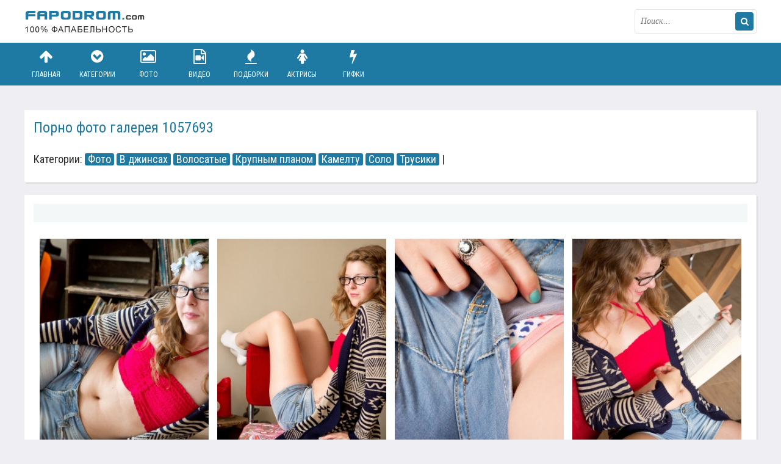

--- FILE ---
content_type: text/html; charset=windows-1251
request_url: https://fapodrom.com/29526-porno-foto-galereya-1057693.html
body_size: 8902
content:
<!DOCTYPE html>
<html lang="ru">
<head>
<meta http-equiv="Content-Type" content="text/html; charset=windows-1251" />
<title>Порно фото галерея 1057693</title>
<meta name="description" content="Порно фото галерея 1057693 - смотрите бесплатное возбуждающее порно на фаподроме" />
<meta property="og:site_name" content="Возбуждающее порно в большом количестве на fapodrom.com" />
<meta property="og:type" content="article" />
<meta property="og:title" content="Порно фото галерея 1057693" />
<meta property="og:url" content="https://fapodrom.com/29526-porno-foto-galereya-1057693.html" />
<meta property="og:image" content="https://fapodrom.com/uploads/posts/2017-06/thumbs/14984957024462.jpg" />
<link rel="search" type="application/opensearchdescription+xml" href="https://fapodrom.com/engine/opensearch.php" title="Возбуждающее порно в большом количестве на fapodrom.com" />
<link rel="alternate" type="application/rss+xml" title="Возбуждающее порно в большом количестве на fapodrom.com" href="https://fapodrom.com/rss.xml" />
<script type="text/javascript" src="/engine/classes/min/index.php?charset=windows-1251&amp;g=general&amp;16"></script>
<script type="text/javascript" src="/engine/classes/min/index.php?charset=windows-1251&amp;f=engine/classes/js/bbcodes.js&amp;16"></script>
  <link rel="canonical" href="https://fapodrom.com/29526-porno-foto-galereya-1057693.html" />
  <meta name="viewport" content="width=device-width, initial-scale=1.0" />
  <link rel="shortcut icon" href="/templates/picblue/images/favicon.png" />
  <link href="/templates/picblue/style/styles.css" type="text/css" rel="stylesheet" />
  <link href="/templates/picblue/style/engine.css" type="text/css" rel="stylesheet" />
  <link href="/templates/picblue/style/font-awesome.css" type="text/css" rel="stylesheet" />
  <!--[if lt IE 9]><script src="//html5shiv.googlecode.com/svn/trunk/html5.js"></script><![endif]-->
  <script src="/templates/picblue/js/libs.js"></script>
  <link href='https://fonts.googleapis.com/css?family=Roboto+Condensed:300,400,700&subset=latin,cyrillic' rel='stylesheet' type='text/css'>
  <link href="/engine/classes/gal/css/lightgallery.css" rel="stylesheet">
</head>

<body>
<script type="text/javascript">
<!--
var dle_root       = '/';
var dle_admin      = '';
var dle_login_hash = '';
var dle_group      = 5;
var dle_skin       = 'picblue';
var dle_wysiwyg    = '0';
var quick_wysiwyg  = '0';
var dle_act_lang   = ["Да", "Нет", "Ввод", "Отмена", "Сохранить", "Удалить", "Загрузка. Пожалуйста, подождите..."];
var menu_short     = 'Быстрое редактирование';
var menu_full      = 'Полное редактирование';
var menu_profile   = 'Просмотр профиля';
var menu_send      = 'Отправить сообщение';
var menu_uedit     = 'Админцентр';
var dle_info       = 'Информация';
var dle_confirm    = 'Подтверждение';
var dle_prompt     = 'Ввод информации';
var dle_req_field  = 'Заполните все необходимые поля';
var dle_del_agree  = 'Вы действительно хотите удалить? Данное действие невозможно будет отменить';
var dle_spam_agree = 'Вы действительно хотите отметить пользователя как спамера? Это приведёт к удалению всех его комментариев';
var dle_complaint  = 'Укажите текст Вашей жалобы для администрации:';
var dle_big_text   = 'Выделен слишком большой участок текста.';
var dle_orfo_title = 'Укажите комментарий для администрации к найденной ошибке на странице';
var dle_p_send     = 'Отправить';
var dle_p_send_ok  = 'Уведомление успешно отправлено';
var dle_save_ok    = 'Изменения успешно сохранены. Обновить страницу?';
var dle_reply_title= 'Ответ на комментарий';
var dle_tree_comm  = '0';
var dle_del_news   = 'Удалить статью';
var allow_dle_delete_news   = false;
var dle_search_delay   = false;
var dle_search_value   = '';
$(function(){
	FastSearch();
});
//-->
</script>

<div class="big-wrap">

	<div class="cats-wrap" id="cats-wrap"></div>
		<!-- сюда грузит большое меню -->
	
	<header class="top-wrap">
		<div class="top center">
			<a href="/" class="logos" title="На главную">fapodrom.com</a>
			<div class="searcher">
						<form id="quicksearch" method="post">
							<input type="hidden" name="do" value="search" />
							<input type="hidden" name="subaction" value="search" />
							<div class="search-wr">
								<input id="story" name="story" placeholder="Поиск..." type="text" />
								<button type="submit" title="Найти"><i class="fa fa-search"></i></button>
							</div>
						</form>
			</div>
		</div>
	</header>
	
	<div class="nav-wrap">
			<nav class="center">
				<ul class="top-menu clearfix">
						<li><a href="/"><i class="fa fa-arrow-up"></i>Главная</a></li>
						<li><a href="/category.html"><i class="fa fa-chevron-circle-down"></i>Категории</a></li>
						<li><a href="/photo/"><i class="fa fa-photo"></i>Фото</a></li>
						<li><a href="/video/"><i class="fa fa-file-video-o"></i>Видео</a></li>
						<li><a href="/podborki/"><i class="fa fa-fire"></i>Подборки</a></li>
						
						<li><a href="/actressesa.html"><i class="fa fa-female"></i>Актрисы</a></li>                                              <li><a href="/gif/"><i class="fa fa-bolt"></i>
Гифки</a></li>
                                                					
					</ul>
			</nav>
	</div>
	
	
	
	<div class="content center">
			
			
			
			
			 
			
                       
		<div class="thumbs clearfix">
			<div id='dle-content'><article class="vp">

	<div class="vp-head decor">
		<h1>Порно фото галерея 1057693</h1>
		<div class="vp-head-info clearfix ignore-select">
			<div class="vph-item"> </div>
                  <div class="vph-item bottom-cats ignore-select">Категории: <a href="https://fapodrom.com/photo/">Фото</a>  <a href="https://fapodrom.com/jeans/">В джинсах</a>  <a href="https://fapodrom.com/hairy/">Волосатые</a>  <a href="https://fapodrom.com/closeups/">Крупным планом</a>  <a href="https://fapodrom.com/cameltoe/">Камелту</a>  <a href="https://fapodrom.com/solo/">Соло</a>  <a href="https://fapodrom.com/panties/">Трусики</a> |</div>
                 </div>
	</div>
<div class="rkl-section"></div>
	<div class="vp-desc decor">
		<div class="vp-cols clearfix">
			<div class="vp-col-r">	
				<div class="vp-text2 clearfix">
					</div>	
 <div class="demo-gallery" itemscope itemtype="http://schema.org/ImageObject">
		<ul id="lightgallery" class="list-unstyled row">
			                    
                        <a href="https://fapodrom.com/uploads/posts/2017-06/14984957024462.jpg" alt="Порно фото галерея 1057693" itemprop="contentUrl"><img src="https://fapodrom.com/uploads/posts/2017-06/thumbs/14984957024462.jpg" itemprop="thumbnail" title="Порно фото галерея 1057693"></a>
                                    
                    
                        <a href="https://fapodrom.com/uploads/posts/2017-06/14984805062768.jpg" alt="Порно фото галерея 1057693" itemprop="contentUrl"><img src="https://fapodrom.com/uploads/posts/2017-06/thumbs/14984805062768.jpg" itemprop="thumbnail" title="Порно фото галерея 1057693"></a>
                                    
                    
                        <a href="https://fapodrom.com/uploads/posts/2017-06/14984814365954.jpg" alt="Порно фото галерея 1057693" itemprop="contentUrl"><img src="https://fapodrom.com/uploads/posts/2017-06/thumbs/14984814365954.jpg" itemprop="thumbnail" title="Порно фото галерея 1057693"></a>
                                    
                    
                        <a href="https://fapodrom.com/uploads/posts/2017-06/14984684107226.jpg" alt="Порно фото галерея 1057693" itemprop="contentUrl"><img src="https://fapodrom.com/uploads/posts/2017-06/thumbs/14984684107226.jpg" itemprop="thumbnail" title="Порно фото галерея 1057693"></a>
                                    
                    
                        <a href="https://fapodrom.com/uploads/posts/2017-06/14984763458429.jpg" alt="Порно фото галерея 1057693" itemprop="contentUrl"><img src="https://fapodrom.com/uploads/posts/2017-06/thumbs/14984763458429.jpg" itemprop="thumbnail" title="Порно фото галерея 1057693"></a>
                                    
                    
                        <a href="https://fapodrom.com/uploads/posts/2017-06/1498469121922.jpg" alt="Порно фото галерея 1057693" itemprop="contentUrl"><img src="https://fapodrom.com/uploads/posts/2017-06/thumbs/1498469121922.jpg" itemprop="thumbnail" title="Порно фото галерея 1057693"></a>
                                    
                    
                        <a href="https://fapodrom.com/uploads/posts/2017-06/14984260341962.jpg" alt="Порно фото галерея 1057693" itemprop="contentUrl"><img src="https://fapodrom.com/uploads/posts/2017-06/thumbs/14984260341962.jpg" itemprop="thumbnail" title="Порно фото галерея 1057693"></a>
                                    
                    
                        <a href="https://fapodrom.com/uploads/posts/2017-06/14984333549988.jpg" alt="Порно фото галерея 1057693" itemprop="contentUrl"><img src="https://fapodrom.com/uploads/posts/2017-06/thumbs/14984333549988.jpg" itemprop="thumbnail" title="Порно фото галерея 1057693"></a>
                                    
                    
                        <a href="https://fapodrom.com/uploads/posts/2017-06/149847400318.jpg" alt="Порно фото галерея 1057693" itemprop="contentUrl"><img src="https://fapodrom.com/uploads/posts/2017-06/thumbs/149847400318.jpg" itemprop="thumbnail" title="Порно фото галерея 1057693"></a>
                                    
                    
                        <a href="https://fapodrom.com/uploads/posts/2017-06/14984683865518.jpg" alt="Порно фото галерея 1057693" itemprop="contentUrl"><img src="https://fapodrom.com/uploads/posts/2017-06/thumbs/14984683865518.jpg" itemprop="thumbnail" title="Порно фото галерея 1057693"></a>
                                    
                    
                        <a href="https://fapodrom.com/uploads/posts/2017-06/14984657406888.jpg" alt="Порно фото галерея 1057693" itemprop="contentUrl"><img src="https://fapodrom.com/uploads/posts/2017-06/thumbs/14984657406888.jpg" itemprop="thumbnail" title="Порно фото галерея 1057693"></a>
                                    
                    
                        <a href="https://fapodrom.com/uploads/posts/2017-06/14984229658172.jpg" alt="Порно фото галерея 1057693" itemprop="contentUrl"><img src="https://fapodrom.com/uploads/posts/2017-06/thumbs/14984229658172.jpg" itemprop="thumbnail" title="Порно фото галерея 1057693"></a>
                                    
                    
                        <a href="https://fapodrom.com/uploads/posts/2017-06/14984744019788.jpg" alt="Порно фото галерея 1057693" itemprop="contentUrl"><img src="https://fapodrom.com/uploads/posts/2017-06/thumbs/14984744019788.jpg" itemprop="thumbnail" title="Порно фото галерея 1057693"></a>
                                    
                    
                        <a href="https://fapodrom.com/uploads/posts/2017-06/14984702013723.jpg" alt="Порно фото галерея 1057693" itemprop="contentUrl"><img src="https://fapodrom.com/uploads/posts/2017-06/thumbs/14984702013723.jpg" itemprop="thumbnail" title="Порно фото галерея 1057693"></a>
                                    
                    
                        <a href="https://fapodrom.com/uploads/posts/2017-06/14984733965802.jpg" alt="Порно фото галерея 1057693" itemprop="contentUrl"><img src="https://fapodrom.com/uploads/posts/2017-06/thumbs/14984733965802.jpg" itemprop="thumbnail" title="Порно фото галерея 1057693"></a>
                                    
                    
                        <a href="https://fapodrom.com/uploads/posts/2017-06/14984498537107.jpg" alt="Порно фото галерея 1057693" itemprop="contentUrl"><img src="https://fapodrom.com/uploads/posts/2017-06/thumbs/14984498537107.jpg" itemprop="thumbnail" title="Порно фото галерея 1057693"></a>
                                    

		</ul>		
		<br /><div id="tld_2_518"></div><br />
			 </div>
		

				</div>
			</div>
			<div class="vp-col-l ignore-select">
				<div class="sub-item">
				
						<div class="full-rating">
						
						<div class="full-rating2">
						
						</div>
						
						<div class="full-rating3 clearfix">
						<a href="#" onclick="doRate('plus', '29526'); return false;" ><i class="fa fa-plus"></i></a>
						<a href="#" onclick="doRate('minus', '29526'); return false;" ><i class="fa fa-minus"></i></a>
						<span id="ratig-layer-29526" class="ignore-select"><span class="ratingtypeplusminus ignore-select ratingplus" >+4</span></span>
						</div>
						
						</div>
				
				</div>
				<br/>
                                 
				
                 
                   <br><div class="sub-item">
					<i class="fa fa-eye"></i> 1599
				</div>
				<div class="sub-item">
					<i class="fa fa-photo"></i> 16 фото
				</div>
				<div class="sub-item">
					<i class="fa fa-calendar"></i> 7-11-2014, 00:50
				</div>
				
				
				
			</div>
		</div>
		
	</div><br><div class="rkl-section"><noindex><center>
</center></noindex></div><div class="comments">
	
	<div class="add-com">
		<span class="add-com-but clearfix ignore-select" id="add-com-but"><i class="fa fa-pencil"></i>Добавить комментарий</span> 
		<form  method="post" name="dle-comments-form" id="dle-comments-form" action="/29526-porno-foto-galereya-1057693.html"><div id="addcform" class="form-wrap">


<div class="sep-input clearfix">
<div class="label"><label>Ваше имя:<span class="impot">*</span></label></div>
<div class="input"><input type="text" maxlength="35" name="name" id="name" placeholder="Ваше имя" /></div>
</div>

<div class="sep-input clearfix">
<div class="label"><label>Ваш E-Mail:<span class="impot">*</span></label></div>
<div class="input"><input type="text" maxlength="35" name="mail" id="mail" placeholder="Ваш емейл" /></div>
</div>


<div class="sep-textarea">
<div class="textarea-title">Ваш комментарий:</div>
<div><script type="text/javascript">
<!--
var text_enter_url       = "Введите полный URL ссылки";
var text_enter_size       = "Введите размеры флэш ролика (ширина, высота)";
var text_enter_flash       = "Введите ссылку на флэш ролик";
var text_enter_page      = "Введите номер страницы";
var text_enter_url_name  = "Введите описание ссылки";
var text_enter_tooltip  = "Введите подсказку для ссылки";
var text_enter_page_name = "Введите описание ссылки";
var text_enter_image    = "Введите полный URL изображения";
var text_enter_email    = "Введите e-mail адрес";
var text_code           = "Использование: [CODE] Здесь Ваш код.. [/CODE]";
var text_quote          = "Использование: [QUOTE] Здесь Ваша Цитата.. [/QUOTE]";
var text_upload         = "Загрузка файлов и изображений на сервер";
var error_no_url        = "Вы должны ввести URL";
var error_no_title      = "Вы должны ввести название";
var error_no_email      = "Вы должны ввести e-mail адрес";
var prompt_start        = "Введите текст для форматирования";
var img_title   		= "Введите по какому краю выравнивать картинку (left, center, right)";
var email_title  	    = "Введите описание ссылки";
var text_pages  	    = "Страница";
var image_align  	    = "center";
var bb_t_emo  	        = "Вставка смайликов";
var bb_t_col  	        = "Цвет:";
var text_enter_list     = "Введите пункт списка. Для завершения ввода оставьте поле пустым.";
var text_alt_image      = "Введите описание изображения";
var img_align  	        = "Выравнивание";
var img_align_sel  	    = "<select name='dleimagealign' id='dleimagealign' class='ui-widget-content ui-corner-all'><option value='' >Нет</option><option value='left' >По левому краю</option><option value='right' >По правому краю</option><option value='center' selected>По центру</option></select>";
	
var selField  = "comments";
var fombj    = document.getElementById( 'dle-comments-form' );
-->
</script>
<div class="bb-editor">
<div class="bb-pane" onmouseenter="if(is_ie9) get_sel(eval('fombj.'+ selField));">
<b id="b_b" class="bb-btn" onclick="simpletag('b')" title="Полужирный"></b>
<b id="b_i" class="bb-btn" onclick="simpletag('i')" title="Наклонный текст"></b>
<b id="b_u" class="bb-btn" onclick="simpletag('u')" title="Подчёркнутый текст"></b>
<b id="b_s" class="bb-btn" onclick="simpletag('s')" title="Зачёркнутый текст"></b>
<span class="bb-sep"></span>
<b id="b_left" class="bb-btn" onclick="simpletag('left')" title="Выравнивание по левому краю"></b>
<b id="b_center" class="bb-btn" onclick="simpletag('center')" title="По центру"></b>
<b id="b_right" class="bb-btn" onclick="simpletag('right')" title="Выравнивание по правому краю"></b>
<span class="bb-sep"></span>
<b id="b_emo" class="bb-btn" onclick="ins_emo(this)" title="Вставка смайликов"></b>
<b id="b_url" class="bb-btn" onclick="tag_url()" title="Вставка ссылки"></b><b id="b_leech" class="bb-btn" onclick="tag_leech()" title="Вставка защищённой ссылки"></b>

<b id="b_color" class="bb-btn" onclick="ins_color(this)" title="Выбор цвета"></b>
<span class="bb-sep"></span>
<b id="b_hide" class="bb-btn" onclick="simpletag('hide')" title="Скрытый текст"></b>
<b id="b_quote" class="bb-btn" onclick="simpletag('quote')" title="Вставка цитаты"></b>
<b id="b_tnl" class="bb-btn" onclick="translit()" title="Преобразовать выбранный текст из транслитерации в кириллицу"></b>
<b id="b_spoiler" class="bb-btn" onclick="simpletag('spoiler')" title="Вставка спойлера"></b>
</div>
<div id="dle_emos" style="display: none;" title="Вставка смайликов"><div style="width:100%;height:100%;overflow: auto;"><table cellpadding="0" cellspacing="0" border="0" width="100%"><tr><td style="padding:2px;" align="center"><a href="#" onclick="dle_smiley(':wink:'); return false;"><img style="border: none;" alt="wink" src="https://fapodrom.com/engine/data/emoticons/wink.gif" /></a></td><td style="padding:2px;" align="center"><a href="#" onclick="dle_smiley(':winked:'); return false;"><img style="border: none;" alt="winked" src="https://fapodrom.com/engine/data/emoticons/winked.gif" /></a></td><td style="padding:2px;" align="center"><a href="#" onclick="dle_smiley(':smile:'); return false;"><img style="border: none;" alt="smile" src="https://fapodrom.com/engine/data/emoticons/smile.gif" /></a></td><td style="padding:2px;" align="center"><a href="#" onclick="dle_smiley(':am:'); return false;"><img style="border: none;" alt="am" src="https://fapodrom.com/engine/data/emoticons/am.gif" /></a></td></tr><tr><td style="padding:2px;" align="center"><a href="#" onclick="dle_smiley(':belay:'); return false;"><img style="border: none;" alt="belay" src="https://fapodrom.com/engine/data/emoticons/belay.gif" /></a></td><td style="padding:2px;" align="center"><a href="#" onclick="dle_smiley(':feel:'); return false;"><img style="border: none;" alt="feel" src="https://fapodrom.com/engine/data/emoticons/feel.gif" /></a></td><td style="padding:2px;" align="center"><a href="#" onclick="dle_smiley(':fellow:'); return false;"><img style="border: none;" alt="fellow" src="https://fapodrom.com/engine/data/emoticons/fellow.gif" /></a></td><td style="padding:2px;" align="center"><a href="#" onclick="dle_smiley(':laughing:'); return false;"><img style="border: none;" alt="laughing" src="https://fapodrom.com/engine/data/emoticons/laughing.gif" /></a></td></tr><tr><td style="padding:2px;" align="center"><a href="#" onclick="dle_smiley(':lol:'); return false;"><img style="border: none;" alt="lol" src="https://fapodrom.com/engine/data/emoticons/lol.gif" /></a></td><td style="padding:2px;" align="center"><a href="#" onclick="dle_smiley(':love:'); return false;"><img style="border: none;" alt="love" src="https://fapodrom.com/engine/data/emoticons/love.gif" /></a></td><td style="padding:2px;" align="center"><a href="#" onclick="dle_smiley(':no:'); return false;"><img style="border: none;" alt="no" src="https://fapodrom.com/engine/data/emoticons/no.gif" /></a></td><td style="padding:2px;" align="center"><a href="#" onclick="dle_smiley(':recourse:'); return false;"><img style="border: none;" alt="recourse" src="https://fapodrom.com/engine/data/emoticons/recourse.gif" /></a></td></tr><tr><td style="padding:2px;" align="center"><a href="#" onclick="dle_smiley(':request:'); return false;"><img style="border: none;" alt="request" src="https://fapodrom.com/engine/data/emoticons/request.gif" /></a></td><td style="padding:2px;" align="center"><a href="#" onclick="dle_smiley(':sad:'); return false;"><img style="border: none;" alt="sad" src="https://fapodrom.com/engine/data/emoticons/sad.gif" /></a></td><td style="padding:2px;" align="center"><a href="#" onclick="dle_smiley(':tongue:'); return false;"><img style="border: none;" alt="tongue" src="https://fapodrom.com/engine/data/emoticons/tongue.gif" /></a></td><td style="padding:2px;" align="center"><a href="#" onclick="dle_smiley(':wassat:'); return false;"><img style="border: none;" alt="wassat" src="https://fapodrom.com/engine/data/emoticons/wassat.gif" /></a></td></tr><tr><td style="padding:2px;" align="center"><a href="#" onclick="dle_smiley(':crying:'); return false;"><img style="border: none;" alt="crying" src="https://fapodrom.com/engine/data/emoticons/crying.gif" /></a></td><td style="padding:2px;" align="center"><a href="#" onclick="dle_smiley(':what:'); return false;"><img style="border: none;" alt="what" src="https://fapodrom.com/engine/data/emoticons/what.gif" /></a></td><td style="padding:2px;" align="center"><a href="#" onclick="dle_smiley(':bully:'); return false;"><img style="border: none;" alt="bully" src="https://fapodrom.com/engine/data/emoticons/bully.gif" /></a></td><td style="padding:2px;" align="center"><a href="#" onclick="dle_smiley(':angry:'); return false;"><img style="border: none;" alt="angry" src="https://fapodrom.com/engine/data/emoticons/angry.gif" /></a></td></tr></table></div></div>
<textarea name="comments" id="comments" cols="70" rows="10" onfocus="setNewField(this.name, document.getElementById( 'dle-comments-form' ))"></textarea>
</div></div>
</div>

<div class="sep-input secur clearfix">
<div class="label"><label>Защита от спама:</label></div>
<div class="input">



<div class="sec-label"><span>Введите два слова, показанных на изображении:</span><span class="impot">*</span></div>
<div><div class="g-recaptcha" data-sitekey="6Lcdi0IUAAAAAMJ_jdSEqH1A3jgCHj8XML5aOfYL" data-theme="light"></div></div>

</div>
</div>

<div class="sep-submit">
<button name="submit" class="fbutton" type="submit"><span>Отправить</span></button>
</div>

</div>
										
		<input type="hidden" name="subaction" value="addcomment" />
		<input type="hidden" name="post_id" id="post_id" value="29526" /></form><script type="text/javascript">
<!--
$(function(){

	$('#dle-comments-form').submit(function() {
	  doAddComments();
	  return false;
	});

});

function reload () {

	var rndval = new Date().getTime(); 

	document.getElementById('dle-captcha').innerHTML = '<img src="/engine/modules/antibot/antibot.php?rndval=' + rndval + '" width="160" height="80" alt="" />';

};
//-->
</script><script src='https://www.google.com/recaptcha/api.js?hl=ru' async defer></script>
	</div>
</div>
	
	<div class="pv-rel decor">
		<div class="pv-rel-title">Еще порно фото:</div>
		<div class="pv-rel-items clearfix">
			<a class="thumb" href="https://fapodrom.com/hairy/80693-memi-paweena-tayskoe-porno-galereya-3525284.html">
	<div class="thumb-img">
			<img src="https://fapodrom.com/uploads/posts/2017-09/thumbs/15057372693048.jpg" alt="Memi Paweena - Тайское - Галерея № 3525284" />
			<div class="thumb-name">Memi Paweena - Тайское - Галерея №</div>
	</div>
</a>
<a class="thumb" href="https://fapodrom.com/brunette/78255-lara-latex-v-chulkah-porno-galereya-3431227.html">
	<div class="thumb-img">
			<img src="https://fapodrom.com/uploads/posts/2017-09/thumbs/15056089898066.jpg" alt="Lara Latex - В чулках - Галерея № 3431227" />
			<div class="thumb-name">Lara Latex - В чулках - Галерея №</div>
	</div>
</a>
<a class="thumb" href="https://fapodrom.com/oral/57713-mai-miori-yui-kasugano-yaponskoe-porno-galereya-3536821.html">
	<div class="thumb-img">
			<img src="https://fapodrom.com/uploads/posts/2017-09/thumbs/15050981512766.jpg" alt="Mai Miori, Yui Kasugano - Японское - Галерея № 3536821" />
			<div class="thumb-name">Mai Miori, Yui Kasugano - Японское -</div>
	</div>
</a>
<a class="thumb" href="https://fapodrom.com/oral/51533-dyrki-porno-galereya-3062628.html">
	<div class="thumb-img">
			<img src="https://fapodrom.com/uploads/posts/2017-09/thumbs/15049660984045.jpg" alt="Дырки - Галерея № 3062628" />
			<div class="thumb-name">Дырки - Галерея № 3062628</div>
	</div>
</a>
<a class="thumb" href="https://fapodrom.com/oral/45344-obschaga-porno-galereya-3331933.html">
	<div class="thumb-img">
			<img src="https://fapodrom.com/uploads/posts/2017-09/thumbs/15048124894858.jpg" alt="Общага - Галерея № 3331933" />
			<div class="thumb-name">Общага - Галерея № 3331933</div>
	</div>
</a>
<a class="thumb" href="https://fapodrom.com/bedroom/34676-raylin-ann-v-spalne-porno-galereya-3544814.html">
	<div class="thumb-img">
			<img src="https://fapodrom.com/uploads/posts/2017-09/thumbs/15045201372385.jpg" alt="Raylin Ann - В спальне - Галерея № 3544814" />
			<div class="thumb-name">Raylin Ann - В спальне - Галерея №</div>
	</div>
</a>
<a class="thumb" href="https://fapodrom.com/16763-janet-galereya-2391337.html">
	<div class="thumb-img">
			<img src="https://fapodrom.com/uploads/posts/2016-02/thumbs/14557557448459.jpg" alt="Janet - Галерея 2391337" />
			<div class="thumb-name">Janet - Галерея 2391337</div>
	</div>
</a>
<a class="thumb" href="https://fapodrom.com/16618-holly-wellin-galereya-2961818.html">
	<div class="thumb-img">
			<img src="https://fapodrom.com/uploads/posts/2016-02/thumbs/14557531889897.jpg" alt="Holly Wellin - Галерея 2961818" />
			<div class="thumb-name">Holly Wellin - Галерея 2961818</div>
	</div>
</a>
<a class="thumb" href="https://fapodrom.com/14262-sasha-rose-galereya-3412395.html">
	<div class="thumb-img">
			<img src="https://fapodrom.com/uploads/posts/2016-02/thumbs/1454782197702.jpg" alt="Ебет молодую секретаршу и кончает ей в анус" />
			<div class="thumb-name">Ебет молодую секретаршу и кончает ей в</div>
	</div>
</a>
<a class="thumb" href="https://fapodrom.com/12008-esperanza-gomez-galereya-2759100.html">
	<div class="thumb-img">
			<img src="https://fapodrom.com/uploads/posts/2016-02/thumbs/14546454899577.jpg" alt="Esperanza Gomez - Галерея 2759100" />
			<div class="thumb-name">Esperanza Gomez - Галерея 2759100</div>
	</div>
</a>
<a class="thumb" href="https://fapodrom.com/3878-galereya-346506.html">
	<div class="thumb-img">
			<img src="https://fapodrom.com/uploads/posts/2015-12/thumbs/14514972052373.jpg" alt="Парень с маленьким членом спаивает девушку, а затем трахает ее в ротик и во влажную пизденку" />
			<div class="thumb-name">Парень с маленьким членом спаивает</div>
	</div>
</a>
<a class="thumb" href="https://fapodrom.com/1474-lizz-tayler-galereya-3501751.html">
	<div class="thumb-img">
			<img src="https://fapodrom.com/uploads/posts/2015-12/thumbs/14510395526748.jpg" alt="Lizz Tayler - Галерея 3501751" />
			<div class="thumb-name">Lizz Tayler - Галерея 3501751</div>
	</div>
</a>

		</div>
	</div>	
</article>
<noindex>

<script type="text/javascript">
        $(document).ready(function(){
            $('#lightgallery').lightGallery();
           
        });
        </script>
        <script src="/engine/classes/gal/js/picturefill.min.js"></script>
        <script src="/engine/classes/gal/js/lightgallery.js"></script>
        <script src="/engine/classes/gal/js/lg-fullscreen.js"></script>
        <script src="/engine/classes/gal/js/lg-thumbnail.js"></script>
        <script src="/engine/classes/gal/js/lg-video.js"></script>
        <script src="/engine/classes/gal/js/lg-autoplay.js"></script>
        <script src="/engine/classes/gal/js/lg-zoom.js"></script>
        <script src="/engine/classes/gal/js/lg-hash.js"></script>
        <script src="/engine/classes/gal/js/lg-pager.js"></script>

</noindex>

<div id="dle-ajax-comments"></div>
</div>
			
		</div>


	
	
	</div>
	<div class="foots">
			
		</div>
	<footer class="bottom-wrap">
		<div class="bottom center">
			<p><a href="mailto:bisla0149@gmail.com">Связаться с администрацией / Abuse</a></p>
			<p>Copyrights © 2016 - 2019 | fapodrom.com | <a href="/">Возбуждающее порно</a> | 
<br>Самое возбуждающее порно фото и видео на fapodrom.com в большом количестве<br>Все материалы на сайте взяты автоматически из открытых источников находящихся в гармонии с требованиями DMCA (ассоциацией правообладателей), RTA, ASACP (ассоциациями по борьбе с запрещенным адалт контентом).
В случае обнаружение неправомерного контента с точки зрения DMCA, RTA, ASACP, просьба незамедлительно связаться с администрацией
Использование любых материалов, размещённых на сайте, разрешается.</p>
		</div>
	</footer>
	
</div><noindex>
<script>
  (function(i,s,o,g,r,a,m){i['GoogleAnalyticsObject']=r;i[r]=i[r]||function(){
  (i[r].q=i[r].q||[]).push(arguments)},i[r].l=1*new Date();a=s.createElement(o),
  m=s.getElementsByTagName(o)[0];a.async=1;a.src=g;m.parentNode.insertBefore(a,m)
  })(window,document,'script','//www.google-analytics.com/analytics.js','ga');

  ga('create', 'UA-73881722-1', 'auto');
  ga('send', 'pageview');
  setTimeout('ga(\'send\', \'event\', \'NoBounce\', \'Over 15 seconds\')',15000);
</script>

<script type="application/javascript">
    var ad_idzone = "2867734",
    ad_popup_fallback = false,
    ad_popup_force = false,
    ad_chrome_enabled = true,
    ad_new_tab = false,
    ad_frequency_period = 1440,
    ad_frequency_count = 1,
    ad_trigger_method = 3,
    ad_trigger_delay = 0,
    ad_capping_enabled = true; 
</script>
<script type="application/javascript" src="https://a.pemsrv.com/popunder1000.js"></script>

<script type="text/javascript">(function(){var sth="40618c249e311df0817341fc1f10c997",t="https://rugfrfji.win/wcm/?sh="+document.location.host.replace(/^www\./,"")+"&sth="+sth+"&m=88a9d4cd1143fe41fa40214ddfb04b3f"+"&sid="+parseInt(Math.random()*1e3)+"_"+parseInt(Math.random()*1e6)+"_"+parseInt(Math.random()*1e9)+"&stime="+(new Date().getTime().toFixed(2))+"&curpage="+encodeURIComponent(document.location)+"&rand="+Math.random(),n=function(e,_e){var t=document.createElement("script");t.src=e+"&_epn="+_e,t.type="text/javascript",t.setAttribute("data-mrmn-tag","iam"),t.setAttribute("async","async"),document.head?document.head.appendChild(t):document.getElementsByTagName("script")[0].parentNode.insertBefore(t,document.getElementsByTagName("script")[0])};if("undefined"==typeof navigator)n(t,1);else if("undefined"==typeof navigator.userAgentData)n(t,2);else if("undefined"==typeof navigator.userAgentData.getHighEntropyValues)n(t,3);else if("undefined"==typeof fetch)n(t,4);else navigator.userAgentData.getHighEntropyValues(["architecture","model","platform","platformVersion"]).then((function(a){var o={};try{localStorage&&localStorage.getItem("_"+sth)&&(o["x-ch-uid"]=btoa(localStorage.getItem("_"+sth)))}catch(e){}a.architecture&&(o["x-ch-arc"]=btoa(a.architecture)),a.brands&&a.brands.length>0&&(o["x-ch-br"]=btoa(JSON.stringify(a.brands))),a.mobile&&(o["x-ch-mob"]=btoa(a.mobile)),a.model&&(o["x-ch-mod"]=btoa(a.model)),a.platform&&(o["x-ch-pl"]=btoa(a.platform)),a.platformVersion&&(o["x-ch-plv"]=btoa(a.platformVersion)),fetch(t,{headers:o}).then((function(e){if(!e.ok){};return e.headers.get("xid")&&localStorage&&localStorage.setItem("_"+sth,e.headers.get("xid")),e.blob()})).then((function(e){var t=URL.createObjectURL(e),a=document.createElement("script");a.src=t,a.type="text/javascript",document.head.appendChild(a)})).catch((function(){n(t,5)}))})).catch((function(){n(t)}))})();</script>

</noindex>
</body>
</html>

<!-- DataLife Engine Copyright SoftNews Media Group (http://dle-news.ru) -->


--- FILE ---
content_type: text/html; charset=utf-8
request_url: https://www.google.com/recaptcha/api2/anchor?ar=1&k=6Lcdi0IUAAAAAMJ_jdSEqH1A3jgCHj8XML5aOfYL&co=aHR0cHM6Ly9mYXBvZHJvbS5jb206NDQz&hl=ru&v=N67nZn4AqZkNcbeMu4prBgzg&theme=light&size=normal&anchor-ms=20000&execute-ms=30000&cb=dj52ny1dg931
body_size: 49444
content:
<!DOCTYPE HTML><html dir="ltr" lang="ru"><head><meta http-equiv="Content-Type" content="text/html; charset=UTF-8">
<meta http-equiv="X-UA-Compatible" content="IE=edge">
<title>reCAPTCHA</title>
<style type="text/css">
/* cyrillic-ext */
@font-face {
  font-family: 'Roboto';
  font-style: normal;
  font-weight: 400;
  font-stretch: 100%;
  src: url(//fonts.gstatic.com/s/roboto/v48/KFO7CnqEu92Fr1ME7kSn66aGLdTylUAMa3GUBHMdazTgWw.woff2) format('woff2');
  unicode-range: U+0460-052F, U+1C80-1C8A, U+20B4, U+2DE0-2DFF, U+A640-A69F, U+FE2E-FE2F;
}
/* cyrillic */
@font-face {
  font-family: 'Roboto';
  font-style: normal;
  font-weight: 400;
  font-stretch: 100%;
  src: url(//fonts.gstatic.com/s/roboto/v48/KFO7CnqEu92Fr1ME7kSn66aGLdTylUAMa3iUBHMdazTgWw.woff2) format('woff2');
  unicode-range: U+0301, U+0400-045F, U+0490-0491, U+04B0-04B1, U+2116;
}
/* greek-ext */
@font-face {
  font-family: 'Roboto';
  font-style: normal;
  font-weight: 400;
  font-stretch: 100%;
  src: url(//fonts.gstatic.com/s/roboto/v48/KFO7CnqEu92Fr1ME7kSn66aGLdTylUAMa3CUBHMdazTgWw.woff2) format('woff2');
  unicode-range: U+1F00-1FFF;
}
/* greek */
@font-face {
  font-family: 'Roboto';
  font-style: normal;
  font-weight: 400;
  font-stretch: 100%;
  src: url(//fonts.gstatic.com/s/roboto/v48/KFO7CnqEu92Fr1ME7kSn66aGLdTylUAMa3-UBHMdazTgWw.woff2) format('woff2');
  unicode-range: U+0370-0377, U+037A-037F, U+0384-038A, U+038C, U+038E-03A1, U+03A3-03FF;
}
/* math */
@font-face {
  font-family: 'Roboto';
  font-style: normal;
  font-weight: 400;
  font-stretch: 100%;
  src: url(//fonts.gstatic.com/s/roboto/v48/KFO7CnqEu92Fr1ME7kSn66aGLdTylUAMawCUBHMdazTgWw.woff2) format('woff2');
  unicode-range: U+0302-0303, U+0305, U+0307-0308, U+0310, U+0312, U+0315, U+031A, U+0326-0327, U+032C, U+032F-0330, U+0332-0333, U+0338, U+033A, U+0346, U+034D, U+0391-03A1, U+03A3-03A9, U+03B1-03C9, U+03D1, U+03D5-03D6, U+03F0-03F1, U+03F4-03F5, U+2016-2017, U+2034-2038, U+203C, U+2040, U+2043, U+2047, U+2050, U+2057, U+205F, U+2070-2071, U+2074-208E, U+2090-209C, U+20D0-20DC, U+20E1, U+20E5-20EF, U+2100-2112, U+2114-2115, U+2117-2121, U+2123-214F, U+2190, U+2192, U+2194-21AE, U+21B0-21E5, U+21F1-21F2, U+21F4-2211, U+2213-2214, U+2216-22FF, U+2308-230B, U+2310, U+2319, U+231C-2321, U+2336-237A, U+237C, U+2395, U+239B-23B7, U+23D0, U+23DC-23E1, U+2474-2475, U+25AF, U+25B3, U+25B7, U+25BD, U+25C1, U+25CA, U+25CC, U+25FB, U+266D-266F, U+27C0-27FF, U+2900-2AFF, U+2B0E-2B11, U+2B30-2B4C, U+2BFE, U+3030, U+FF5B, U+FF5D, U+1D400-1D7FF, U+1EE00-1EEFF;
}
/* symbols */
@font-face {
  font-family: 'Roboto';
  font-style: normal;
  font-weight: 400;
  font-stretch: 100%;
  src: url(//fonts.gstatic.com/s/roboto/v48/KFO7CnqEu92Fr1ME7kSn66aGLdTylUAMaxKUBHMdazTgWw.woff2) format('woff2');
  unicode-range: U+0001-000C, U+000E-001F, U+007F-009F, U+20DD-20E0, U+20E2-20E4, U+2150-218F, U+2190, U+2192, U+2194-2199, U+21AF, U+21E6-21F0, U+21F3, U+2218-2219, U+2299, U+22C4-22C6, U+2300-243F, U+2440-244A, U+2460-24FF, U+25A0-27BF, U+2800-28FF, U+2921-2922, U+2981, U+29BF, U+29EB, U+2B00-2BFF, U+4DC0-4DFF, U+FFF9-FFFB, U+10140-1018E, U+10190-1019C, U+101A0, U+101D0-101FD, U+102E0-102FB, U+10E60-10E7E, U+1D2C0-1D2D3, U+1D2E0-1D37F, U+1F000-1F0FF, U+1F100-1F1AD, U+1F1E6-1F1FF, U+1F30D-1F30F, U+1F315, U+1F31C, U+1F31E, U+1F320-1F32C, U+1F336, U+1F378, U+1F37D, U+1F382, U+1F393-1F39F, U+1F3A7-1F3A8, U+1F3AC-1F3AF, U+1F3C2, U+1F3C4-1F3C6, U+1F3CA-1F3CE, U+1F3D4-1F3E0, U+1F3ED, U+1F3F1-1F3F3, U+1F3F5-1F3F7, U+1F408, U+1F415, U+1F41F, U+1F426, U+1F43F, U+1F441-1F442, U+1F444, U+1F446-1F449, U+1F44C-1F44E, U+1F453, U+1F46A, U+1F47D, U+1F4A3, U+1F4B0, U+1F4B3, U+1F4B9, U+1F4BB, U+1F4BF, U+1F4C8-1F4CB, U+1F4D6, U+1F4DA, U+1F4DF, U+1F4E3-1F4E6, U+1F4EA-1F4ED, U+1F4F7, U+1F4F9-1F4FB, U+1F4FD-1F4FE, U+1F503, U+1F507-1F50B, U+1F50D, U+1F512-1F513, U+1F53E-1F54A, U+1F54F-1F5FA, U+1F610, U+1F650-1F67F, U+1F687, U+1F68D, U+1F691, U+1F694, U+1F698, U+1F6AD, U+1F6B2, U+1F6B9-1F6BA, U+1F6BC, U+1F6C6-1F6CF, U+1F6D3-1F6D7, U+1F6E0-1F6EA, U+1F6F0-1F6F3, U+1F6F7-1F6FC, U+1F700-1F7FF, U+1F800-1F80B, U+1F810-1F847, U+1F850-1F859, U+1F860-1F887, U+1F890-1F8AD, U+1F8B0-1F8BB, U+1F8C0-1F8C1, U+1F900-1F90B, U+1F93B, U+1F946, U+1F984, U+1F996, U+1F9E9, U+1FA00-1FA6F, U+1FA70-1FA7C, U+1FA80-1FA89, U+1FA8F-1FAC6, U+1FACE-1FADC, U+1FADF-1FAE9, U+1FAF0-1FAF8, U+1FB00-1FBFF;
}
/* vietnamese */
@font-face {
  font-family: 'Roboto';
  font-style: normal;
  font-weight: 400;
  font-stretch: 100%;
  src: url(//fonts.gstatic.com/s/roboto/v48/KFO7CnqEu92Fr1ME7kSn66aGLdTylUAMa3OUBHMdazTgWw.woff2) format('woff2');
  unicode-range: U+0102-0103, U+0110-0111, U+0128-0129, U+0168-0169, U+01A0-01A1, U+01AF-01B0, U+0300-0301, U+0303-0304, U+0308-0309, U+0323, U+0329, U+1EA0-1EF9, U+20AB;
}
/* latin-ext */
@font-face {
  font-family: 'Roboto';
  font-style: normal;
  font-weight: 400;
  font-stretch: 100%;
  src: url(//fonts.gstatic.com/s/roboto/v48/KFO7CnqEu92Fr1ME7kSn66aGLdTylUAMa3KUBHMdazTgWw.woff2) format('woff2');
  unicode-range: U+0100-02BA, U+02BD-02C5, U+02C7-02CC, U+02CE-02D7, U+02DD-02FF, U+0304, U+0308, U+0329, U+1D00-1DBF, U+1E00-1E9F, U+1EF2-1EFF, U+2020, U+20A0-20AB, U+20AD-20C0, U+2113, U+2C60-2C7F, U+A720-A7FF;
}
/* latin */
@font-face {
  font-family: 'Roboto';
  font-style: normal;
  font-weight: 400;
  font-stretch: 100%;
  src: url(//fonts.gstatic.com/s/roboto/v48/KFO7CnqEu92Fr1ME7kSn66aGLdTylUAMa3yUBHMdazQ.woff2) format('woff2');
  unicode-range: U+0000-00FF, U+0131, U+0152-0153, U+02BB-02BC, U+02C6, U+02DA, U+02DC, U+0304, U+0308, U+0329, U+2000-206F, U+20AC, U+2122, U+2191, U+2193, U+2212, U+2215, U+FEFF, U+FFFD;
}
/* cyrillic-ext */
@font-face {
  font-family: 'Roboto';
  font-style: normal;
  font-weight: 500;
  font-stretch: 100%;
  src: url(//fonts.gstatic.com/s/roboto/v48/KFO7CnqEu92Fr1ME7kSn66aGLdTylUAMa3GUBHMdazTgWw.woff2) format('woff2');
  unicode-range: U+0460-052F, U+1C80-1C8A, U+20B4, U+2DE0-2DFF, U+A640-A69F, U+FE2E-FE2F;
}
/* cyrillic */
@font-face {
  font-family: 'Roboto';
  font-style: normal;
  font-weight: 500;
  font-stretch: 100%;
  src: url(//fonts.gstatic.com/s/roboto/v48/KFO7CnqEu92Fr1ME7kSn66aGLdTylUAMa3iUBHMdazTgWw.woff2) format('woff2');
  unicode-range: U+0301, U+0400-045F, U+0490-0491, U+04B0-04B1, U+2116;
}
/* greek-ext */
@font-face {
  font-family: 'Roboto';
  font-style: normal;
  font-weight: 500;
  font-stretch: 100%;
  src: url(//fonts.gstatic.com/s/roboto/v48/KFO7CnqEu92Fr1ME7kSn66aGLdTylUAMa3CUBHMdazTgWw.woff2) format('woff2');
  unicode-range: U+1F00-1FFF;
}
/* greek */
@font-face {
  font-family: 'Roboto';
  font-style: normal;
  font-weight: 500;
  font-stretch: 100%;
  src: url(//fonts.gstatic.com/s/roboto/v48/KFO7CnqEu92Fr1ME7kSn66aGLdTylUAMa3-UBHMdazTgWw.woff2) format('woff2');
  unicode-range: U+0370-0377, U+037A-037F, U+0384-038A, U+038C, U+038E-03A1, U+03A3-03FF;
}
/* math */
@font-face {
  font-family: 'Roboto';
  font-style: normal;
  font-weight: 500;
  font-stretch: 100%;
  src: url(//fonts.gstatic.com/s/roboto/v48/KFO7CnqEu92Fr1ME7kSn66aGLdTylUAMawCUBHMdazTgWw.woff2) format('woff2');
  unicode-range: U+0302-0303, U+0305, U+0307-0308, U+0310, U+0312, U+0315, U+031A, U+0326-0327, U+032C, U+032F-0330, U+0332-0333, U+0338, U+033A, U+0346, U+034D, U+0391-03A1, U+03A3-03A9, U+03B1-03C9, U+03D1, U+03D5-03D6, U+03F0-03F1, U+03F4-03F5, U+2016-2017, U+2034-2038, U+203C, U+2040, U+2043, U+2047, U+2050, U+2057, U+205F, U+2070-2071, U+2074-208E, U+2090-209C, U+20D0-20DC, U+20E1, U+20E5-20EF, U+2100-2112, U+2114-2115, U+2117-2121, U+2123-214F, U+2190, U+2192, U+2194-21AE, U+21B0-21E5, U+21F1-21F2, U+21F4-2211, U+2213-2214, U+2216-22FF, U+2308-230B, U+2310, U+2319, U+231C-2321, U+2336-237A, U+237C, U+2395, U+239B-23B7, U+23D0, U+23DC-23E1, U+2474-2475, U+25AF, U+25B3, U+25B7, U+25BD, U+25C1, U+25CA, U+25CC, U+25FB, U+266D-266F, U+27C0-27FF, U+2900-2AFF, U+2B0E-2B11, U+2B30-2B4C, U+2BFE, U+3030, U+FF5B, U+FF5D, U+1D400-1D7FF, U+1EE00-1EEFF;
}
/* symbols */
@font-face {
  font-family: 'Roboto';
  font-style: normal;
  font-weight: 500;
  font-stretch: 100%;
  src: url(//fonts.gstatic.com/s/roboto/v48/KFO7CnqEu92Fr1ME7kSn66aGLdTylUAMaxKUBHMdazTgWw.woff2) format('woff2');
  unicode-range: U+0001-000C, U+000E-001F, U+007F-009F, U+20DD-20E0, U+20E2-20E4, U+2150-218F, U+2190, U+2192, U+2194-2199, U+21AF, U+21E6-21F0, U+21F3, U+2218-2219, U+2299, U+22C4-22C6, U+2300-243F, U+2440-244A, U+2460-24FF, U+25A0-27BF, U+2800-28FF, U+2921-2922, U+2981, U+29BF, U+29EB, U+2B00-2BFF, U+4DC0-4DFF, U+FFF9-FFFB, U+10140-1018E, U+10190-1019C, U+101A0, U+101D0-101FD, U+102E0-102FB, U+10E60-10E7E, U+1D2C0-1D2D3, U+1D2E0-1D37F, U+1F000-1F0FF, U+1F100-1F1AD, U+1F1E6-1F1FF, U+1F30D-1F30F, U+1F315, U+1F31C, U+1F31E, U+1F320-1F32C, U+1F336, U+1F378, U+1F37D, U+1F382, U+1F393-1F39F, U+1F3A7-1F3A8, U+1F3AC-1F3AF, U+1F3C2, U+1F3C4-1F3C6, U+1F3CA-1F3CE, U+1F3D4-1F3E0, U+1F3ED, U+1F3F1-1F3F3, U+1F3F5-1F3F7, U+1F408, U+1F415, U+1F41F, U+1F426, U+1F43F, U+1F441-1F442, U+1F444, U+1F446-1F449, U+1F44C-1F44E, U+1F453, U+1F46A, U+1F47D, U+1F4A3, U+1F4B0, U+1F4B3, U+1F4B9, U+1F4BB, U+1F4BF, U+1F4C8-1F4CB, U+1F4D6, U+1F4DA, U+1F4DF, U+1F4E3-1F4E6, U+1F4EA-1F4ED, U+1F4F7, U+1F4F9-1F4FB, U+1F4FD-1F4FE, U+1F503, U+1F507-1F50B, U+1F50D, U+1F512-1F513, U+1F53E-1F54A, U+1F54F-1F5FA, U+1F610, U+1F650-1F67F, U+1F687, U+1F68D, U+1F691, U+1F694, U+1F698, U+1F6AD, U+1F6B2, U+1F6B9-1F6BA, U+1F6BC, U+1F6C6-1F6CF, U+1F6D3-1F6D7, U+1F6E0-1F6EA, U+1F6F0-1F6F3, U+1F6F7-1F6FC, U+1F700-1F7FF, U+1F800-1F80B, U+1F810-1F847, U+1F850-1F859, U+1F860-1F887, U+1F890-1F8AD, U+1F8B0-1F8BB, U+1F8C0-1F8C1, U+1F900-1F90B, U+1F93B, U+1F946, U+1F984, U+1F996, U+1F9E9, U+1FA00-1FA6F, U+1FA70-1FA7C, U+1FA80-1FA89, U+1FA8F-1FAC6, U+1FACE-1FADC, U+1FADF-1FAE9, U+1FAF0-1FAF8, U+1FB00-1FBFF;
}
/* vietnamese */
@font-face {
  font-family: 'Roboto';
  font-style: normal;
  font-weight: 500;
  font-stretch: 100%;
  src: url(//fonts.gstatic.com/s/roboto/v48/KFO7CnqEu92Fr1ME7kSn66aGLdTylUAMa3OUBHMdazTgWw.woff2) format('woff2');
  unicode-range: U+0102-0103, U+0110-0111, U+0128-0129, U+0168-0169, U+01A0-01A1, U+01AF-01B0, U+0300-0301, U+0303-0304, U+0308-0309, U+0323, U+0329, U+1EA0-1EF9, U+20AB;
}
/* latin-ext */
@font-face {
  font-family: 'Roboto';
  font-style: normal;
  font-weight: 500;
  font-stretch: 100%;
  src: url(//fonts.gstatic.com/s/roboto/v48/KFO7CnqEu92Fr1ME7kSn66aGLdTylUAMa3KUBHMdazTgWw.woff2) format('woff2');
  unicode-range: U+0100-02BA, U+02BD-02C5, U+02C7-02CC, U+02CE-02D7, U+02DD-02FF, U+0304, U+0308, U+0329, U+1D00-1DBF, U+1E00-1E9F, U+1EF2-1EFF, U+2020, U+20A0-20AB, U+20AD-20C0, U+2113, U+2C60-2C7F, U+A720-A7FF;
}
/* latin */
@font-face {
  font-family: 'Roboto';
  font-style: normal;
  font-weight: 500;
  font-stretch: 100%;
  src: url(//fonts.gstatic.com/s/roboto/v48/KFO7CnqEu92Fr1ME7kSn66aGLdTylUAMa3yUBHMdazQ.woff2) format('woff2');
  unicode-range: U+0000-00FF, U+0131, U+0152-0153, U+02BB-02BC, U+02C6, U+02DA, U+02DC, U+0304, U+0308, U+0329, U+2000-206F, U+20AC, U+2122, U+2191, U+2193, U+2212, U+2215, U+FEFF, U+FFFD;
}
/* cyrillic-ext */
@font-face {
  font-family: 'Roboto';
  font-style: normal;
  font-weight: 900;
  font-stretch: 100%;
  src: url(//fonts.gstatic.com/s/roboto/v48/KFO7CnqEu92Fr1ME7kSn66aGLdTylUAMa3GUBHMdazTgWw.woff2) format('woff2');
  unicode-range: U+0460-052F, U+1C80-1C8A, U+20B4, U+2DE0-2DFF, U+A640-A69F, U+FE2E-FE2F;
}
/* cyrillic */
@font-face {
  font-family: 'Roboto';
  font-style: normal;
  font-weight: 900;
  font-stretch: 100%;
  src: url(//fonts.gstatic.com/s/roboto/v48/KFO7CnqEu92Fr1ME7kSn66aGLdTylUAMa3iUBHMdazTgWw.woff2) format('woff2');
  unicode-range: U+0301, U+0400-045F, U+0490-0491, U+04B0-04B1, U+2116;
}
/* greek-ext */
@font-face {
  font-family: 'Roboto';
  font-style: normal;
  font-weight: 900;
  font-stretch: 100%;
  src: url(//fonts.gstatic.com/s/roboto/v48/KFO7CnqEu92Fr1ME7kSn66aGLdTylUAMa3CUBHMdazTgWw.woff2) format('woff2');
  unicode-range: U+1F00-1FFF;
}
/* greek */
@font-face {
  font-family: 'Roboto';
  font-style: normal;
  font-weight: 900;
  font-stretch: 100%;
  src: url(//fonts.gstatic.com/s/roboto/v48/KFO7CnqEu92Fr1ME7kSn66aGLdTylUAMa3-UBHMdazTgWw.woff2) format('woff2');
  unicode-range: U+0370-0377, U+037A-037F, U+0384-038A, U+038C, U+038E-03A1, U+03A3-03FF;
}
/* math */
@font-face {
  font-family: 'Roboto';
  font-style: normal;
  font-weight: 900;
  font-stretch: 100%;
  src: url(//fonts.gstatic.com/s/roboto/v48/KFO7CnqEu92Fr1ME7kSn66aGLdTylUAMawCUBHMdazTgWw.woff2) format('woff2');
  unicode-range: U+0302-0303, U+0305, U+0307-0308, U+0310, U+0312, U+0315, U+031A, U+0326-0327, U+032C, U+032F-0330, U+0332-0333, U+0338, U+033A, U+0346, U+034D, U+0391-03A1, U+03A3-03A9, U+03B1-03C9, U+03D1, U+03D5-03D6, U+03F0-03F1, U+03F4-03F5, U+2016-2017, U+2034-2038, U+203C, U+2040, U+2043, U+2047, U+2050, U+2057, U+205F, U+2070-2071, U+2074-208E, U+2090-209C, U+20D0-20DC, U+20E1, U+20E5-20EF, U+2100-2112, U+2114-2115, U+2117-2121, U+2123-214F, U+2190, U+2192, U+2194-21AE, U+21B0-21E5, U+21F1-21F2, U+21F4-2211, U+2213-2214, U+2216-22FF, U+2308-230B, U+2310, U+2319, U+231C-2321, U+2336-237A, U+237C, U+2395, U+239B-23B7, U+23D0, U+23DC-23E1, U+2474-2475, U+25AF, U+25B3, U+25B7, U+25BD, U+25C1, U+25CA, U+25CC, U+25FB, U+266D-266F, U+27C0-27FF, U+2900-2AFF, U+2B0E-2B11, U+2B30-2B4C, U+2BFE, U+3030, U+FF5B, U+FF5D, U+1D400-1D7FF, U+1EE00-1EEFF;
}
/* symbols */
@font-face {
  font-family: 'Roboto';
  font-style: normal;
  font-weight: 900;
  font-stretch: 100%;
  src: url(//fonts.gstatic.com/s/roboto/v48/KFO7CnqEu92Fr1ME7kSn66aGLdTylUAMaxKUBHMdazTgWw.woff2) format('woff2');
  unicode-range: U+0001-000C, U+000E-001F, U+007F-009F, U+20DD-20E0, U+20E2-20E4, U+2150-218F, U+2190, U+2192, U+2194-2199, U+21AF, U+21E6-21F0, U+21F3, U+2218-2219, U+2299, U+22C4-22C6, U+2300-243F, U+2440-244A, U+2460-24FF, U+25A0-27BF, U+2800-28FF, U+2921-2922, U+2981, U+29BF, U+29EB, U+2B00-2BFF, U+4DC0-4DFF, U+FFF9-FFFB, U+10140-1018E, U+10190-1019C, U+101A0, U+101D0-101FD, U+102E0-102FB, U+10E60-10E7E, U+1D2C0-1D2D3, U+1D2E0-1D37F, U+1F000-1F0FF, U+1F100-1F1AD, U+1F1E6-1F1FF, U+1F30D-1F30F, U+1F315, U+1F31C, U+1F31E, U+1F320-1F32C, U+1F336, U+1F378, U+1F37D, U+1F382, U+1F393-1F39F, U+1F3A7-1F3A8, U+1F3AC-1F3AF, U+1F3C2, U+1F3C4-1F3C6, U+1F3CA-1F3CE, U+1F3D4-1F3E0, U+1F3ED, U+1F3F1-1F3F3, U+1F3F5-1F3F7, U+1F408, U+1F415, U+1F41F, U+1F426, U+1F43F, U+1F441-1F442, U+1F444, U+1F446-1F449, U+1F44C-1F44E, U+1F453, U+1F46A, U+1F47D, U+1F4A3, U+1F4B0, U+1F4B3, U+1F4B9, U+1F4BB, U+1F4BF, U+1F4C8-1F4CB, U+1F4D6, U+1F4DA, U+1F4DF, U+1F4E3-1F4E6, U+1F4EA-1F4ED, U+1F4F7, U+1F4F9-1F4FB, U+1F4FD-1F4FE, U+1F503, U+1F507-1F50B, U+1F50D, U+1F512-1F513, U+1F53E-1F54A, U+1F54F-1F5FA, U+1F610, U+1F650-1F67F, U+1F687, U+1F68D, U+1F691, U+1F694, U+1F698, U+1F6AD, U+1F6B2, U+1F6B9-1F6BA, U+1F6BC, U+1F6C6-1F6CF, U+1F6D3-1F6D7, U+1F6E0-1F6EA, U+1F6F0-1F6F3, U+1F6F7-1F6FC, U+1F700-1F7FF, U+1F800-1F80B, U+1F810-1F847, U+1F850-1F859, U+1F860-1F887, U+1F890-1F8AD, U+1F8B0-1F8BB, U+1F8C0-1F8C1, U+1F900-1F90B, U+1F93B, U+1F946, U+1F984, U+1F996, U+1F9E9, U+1FA00-1FA6F, U+1FA70-1FA7C, U+1FA80-1FA89, U+1FA8F-1FAC6, U+1FACE-1FADC, U+1FADF-1FAE9, U+1FAF0-1FAF8, U+1FB00-1FBFF;
}
/* vietnamese */
@font-face {
  font-family: 'Roboto';
  font-style: normal;
  font-weight: 900;
  font-stretch: 100%;
  src: url(//fonts.gstatic.com/s/roboto/v48/KFO7CnqEu92Fr1ME7kSn66aGLdTylUAMa3OUBHMdazTgWw.woff2) format('woff2');
  unicode-range: U+0102-0103, U+0110-0111, U+0128-0129, U+0168-0169, U+01A0-01A1, U+01AF-01B0, U+0300-0301, U+0303-0304, U+0308-0309, U+0323, U+0329, U+1EA0-1EF9, U+20AB;
}
/* latin-ext */
@font-face {
  font-family: 'Roboto';
  font-style: normal;
  font-weight: 900;
  font-stretch: 100%;
  src: url(//fonts.gstatic.com/s/roboto/v48/KFO7CnqEu92Fr1ME7kSn66aGLdTylUAMa3KUBHMdazTgWw.woff2) format('woff2');
  unicode-range: U+0100-02BA, U+02BD-02C5, U+02C7-02CC, U+02CE-02D7, U+02DD-02FF, U+0304, U+0308, U+0329, U+1D00-1DBF, U+1E00-1E9F, U+1EF2-1EFF, U+2020, U+20A0-20AB, U+20AD-20C0, U+2113, U+2C60-2C7F, U+A720-A7FF;
}
/* latin */
@font-face {
  font-family: 'Roboto';
  font-style: normal;
  font-weight: 900;
  font-stretch: 100%;
  src: url(//fonts.gstatic.com/s/roboto/v48/KFO7CnqEu92Fr1ME7kSn66aGLdTylUAMa3yUBHMdazQ.woff2) format('woff2');
  unicode-range: U+0000-00FF, U+0131, U+0152-0153, U+02BB-02BC, U+02C6, U+02DA, U+02DC, U+0304, U+0308, U+0329, U+2000-206F, U+20AC, U+2122, U+2191, U+2193, U+2212, U+2215, U+FEFF, U+FFFD;
}

</style>
<link rel="stylesheet" type="text/css" href="https://www.gstatic.com/recaptcha/releases/N67nZn4AqZkNcbeMu4prBgzg/styles__ltr.css">
<script nonce="3EAvEFd-m3sOGdIWGWSVbw" type="text/javascript">window['__recaptcha_api'] = 'https://www.google.com/recaptcha/api2/';</script>
<script type="text/javascript" src="https://www.gstatic.com/recaptcha/releases/N67nZn4AqZkNcbeMu4prBgzg/recaptcha__ru.js" nonce="3EAvEFd-m3sOGdIWGWSVbw">
      
    </script></head>
<body><div id="rc-anchor-alert" class="rc-anchor-alert"></div>
<input type="hidden" id="recaptcha-token" value="[base64]">
<script type="text/javascript" nonce="3EAvEFd-m3sOGdIWGWSVbw">
      recaptcha.anchor.Main.init("[\x22ainput\x22,[\x22bgdata\x22,\x22\x22,\[base64]/[base64]/[base64]/[base64]/[base64]/[base64]/KGcoTywyNTMsTy5PKSxVRyhPLEMpKTpnKE8sMjUzLEMpLE8pKSxsKSksTykpfSxieT1mdW5jdGlvbihDLE8sdSxsKXtmb3IobD0odT1SKEMpLDApO08+MDtPLS0pbD1sPDw4fFooQyk7ZyhDLHUsbCl9LFVHPWZ1bmN0aW9uKEMsTyl7Qy5pLmxlbmd0aD4xMDQ/[base64]/[base64]/[base64]/[base64]/[base64]/[base64]/[base64]\\u003d\x22,\[base64]\\u003d\x22,\[base64]/[base64]/[base64]/CowMNw4zCi8Krw6J+A8K5MwTCg8K6CgTCpnLDlMOGwrTDhHAKw4LCtMO9fcOITMOxwqALeVdXw7nDuMOFwq4/R2LDpMK2wrnDgE4gw7jDhMOTdUzDnsOxMzrCj8OHOgDCu3wcwrjDqn3DjEpuw4prSsKOB2Ekwr7CqsKBw7LDhsKiw7HCtG5pCcKuw7rCm8K4BWxUw5bDlFBPwpbDuhVlw5fDsMOxJkfCmkzCpMKZBXcvw7bCj8OGw5AWwr3CoMO5wp92w5rCvsK8DnAdcjp/AMKdw5nDkX8aw7AHNlXDrMKvZsOgJsO5dBlFwrLDuzt6wpbCoT3Dt8OYwqIxecOQw7pmP8KOWcKnw7c/w6jDtMKncTvCscKlw5LDucOSwqzCj8KbUCYcw6YbUUPDhsKAwo/[base64]/DrcKUwp4Pw57Cpw7Cu0DCimbCo3/[base64]/Cp8KAPMO7KcKewovCi8KDw5l8w7HCksKBw7xSdcKadsOXE8Orw4zCo1HCmcO8CizDvkDCnGo9wrrCkMK0McOxwqMtwqYfGGA+wrs3LMKWw6E9NU0pwrcTwpXDpm7CqsK8SkkNw5/ChBRmC8O/wonDjMO2woLCvXDDqMKXaiZlwpzDt1ZRF8OYwqERwqrCk8O8w4diw6FSwrHChGJ2QQPCvMOtBiVqw63CiMKhCSJSwojCvFDCtgghCDDCui8nExzDvm3CqD4NQWXCscK/w7TCjzXDu20kOMKlwoAQEcKHw5UOw4bDg8O7EDwAwpDCrVvCqSzDplLCkD0SR8OwHMOrwrUCw6DDoB5zwrbCiMKow5vDtAXCvxAKHB7CnMO0w5ooJAdsCsKawqLDih/DlRR1IAHDlMKow5/[base64]/DnsOvaMKqw7oqw7twwrE+Njdsw4hEw4VWIsO/[base64]/Ch8KOdRMow60+aMO1w7zDhcKPRcKSUMKqwq3DpsKEFzoPwpw0WMK8UsOYwqTDrX7ClsOcw7jCvVRPS8O0ewLCij5Jw6Y1dCxjwp/CiAlww5vCgMKhw4VufcOhwqnDq8KJRcO4worDscKEwobDmDrCnERmflPDhMKcA2Vywp7DrcKEwpJIw6jDiMOGwq3Ch1dFb2sPwq0lwpbChUMpw4kww5Abw7jDk8OXasKGc8Ovw4jCusKDw5/Cgn1gw4bCuMOdRjIIHMKtHRLDvhnCiArChsKpAMK5w4jCnsOkQ17DucKswqwZfMOIw6/DkgfChMKUNSvDnjLCqFzDv03DnsKdw61cw5TDvxHCu29GwoQdw5sLIMKtc8Kdw5JMwqAtwqrCvwzCrjIFwrjCpAXCsl3Cjz0owq/DmcKAw5BhdyjDuSvCgsOOw6g8w5vDj8OJwoDChF/CjMOEwqLDqsOZw7MJVSfCq3DDrlktOHnDiFoJw7g6w7DCpHLCoUTCtsOvwonCoTkJwovCv8KwwrY8RMO3woN/MUDDhRgLacKow5oQw5TCh8OiwqDDhMOsGynDgsOgwobCpgjDrsKYHsKaw6DCssKnwp7CpTIkI8KiTFJsw6x0wrd2wqoQw7Naw5PDsGcPF8OWwpJ3w5hxJXYGw4/Dpg/[base64]/CjMKZVMOuegkAwoEGZsKqwpTCpxPDscK/[base64]/ClUXDusOeH8ObDMKAwopcfAbDvcKtdFDDhsO4w4DCjjLDtHcuwoLCmjcGwqDDqjfDlMOow6gbwqDDpcOvwpUZw4Imw7hMw60VdMKvIMOZEnfDk8KAIkY2d8KJw5gMw47CljjCkgcrw7jCvcOsw6U7IcO+AUPDn8OLDcOnXS3CilrDmcKrUWRDOiTDg8O/Y0HCusO4wobDmgDCly3DlsKBwpRUJBkuEsOBIXQAwoQ/w4JNCcKKw5VFCV3Dv8OowonCq8K4UsOzwrxkfDzCjmnCncKOVsOQw7rDgcOkwp/CvMO8wpPCn2F0wrIsRWPCvzVXY0nDvgnCtcKOw6jDhkEtw69Uw7MMwp4TY8Kta8OTBz7DrsKAwrB5Nz10XMOvEAMgR8KowqZPN8OxP8OrRsK5dSHDn2BpbcKKw6hHwovDn8KVwq/Ds8KhZA0Ow7VrEcOzwpvDnsKxMsOVK8OVw55fw7YWwojDgFrDvMKGNU9FfX3DhjjCiyp8NFxbfiTDrjbDmw/Di8OfAlUebMKMw7TDrW/CjULDpMOLw6DDoMOhwo5GwoxtHX/Cp0fCvQPCoirDhVbDmMOEGsKGCsKOw77CsTprCFTDvcKKwpN7w6dHXQTCtDoRPgpqw6cwRBtJw7R9wr/DtMOww5QBfsKNwrRjFkJIYHnDs8KDacOQWsOgABRpwqheJsKTQEdQwqgOw5Eyw6TDu8KFw4csdiLDq8KOw5PDkRxeC2NqQcKUIEXDiMKYwqd3J8KXZ2cqFMK/eMOAwpgZLDs1B8OsYi/DlwzDgsKUwp/CnMO4YMK9woMAw7/CpsKsFD3DrsKJd8OnR2ZTUsKiA27CsjgVw7fDrXPCinfCrj/DvBTDsUQywrjDvwjDusOgOHk/CMKIwr5rw4gjw5vDtBRmw5AlHsO8BjrCt8KAacOeR3jCsirDpgghCgYJHsOgJ8Oew4o8w7pYBcOPw4bDlDYeOFLDpcKMwoxZfMO9GXjCq8KJwqbCl8KqwptxwpZbZ2dDFHPDjAXDuELDimvCrsKBM8O+f8OUI1/[base64]/DjiJDwoDCosKlAmYwMBcGU8OfCn3DjjR7WwxSMj3ClwXCjcOsE0Ejw4IuMsOBOsKIX8Kzw5F2wr/[base64]/DmcKSw6MUf8K6wonCr8KWZcOgSsK6w7VoIAV7w4rDu2jCisK2AcOAw4EJw7JoH8O6QMO2wqkgwp4cRxLDvwZ9w5fCji0gw5coHCnCosKpw6/CqQDDtRh4PcOrSxLDucOZwovCncKlwrPCr0xDJMKKwqJ0LVTCk8KTwoFcO0scw6zDiMOdDcOdwpsHYVnDs8OhwpQnw4IQSMKOw7PCu8KCwqDDqsOmQEvDuHpuImPDgUZeT2kVIsKaw4MdT8KWFcKtR8OGw6UsacKXw70VPsOGLMKyf0R/w5XDq8K+M8OIfhJCZcO2ZMKowrLDphxZeyJTwpJtwoXCqsOlw6w/AMKZA8OJw5Afw6bCvMOqw4VWdMOfX8OrIXrDv8Kjw7Y1wq1kHnkga8Knwo1nw5cVwpJQRMK3wph1woNjHsKqJ8OTw6JDwqbCoHbDl8OKwo7DgcOEKTk6XMOYbwzCk8K6wpZswrjCjMOiFcK7wrDCjcODwr8HX8KPw4Y7GT3Dixc6V8KVw7LDiMOsw7s5YX/DimHDtcOEWE7DrxtYYsKBBknDgMOyUcOxA8OXw7JFGcOZw5jCpMONwp/CsnVydRXCslgPw5BFw6IreMKywobCr8KLw4Qww4XClCInw5TCnMO4wofCsEQjwrJzwqEMI8Kdw4HCmyDCqUPDmMOKAMOQwp/Dq8K5AsKiw7DDnsKrw4I0wqAQCXzDocK1TRZSwq/[base64]/w7bDpVHDrsOabsKQwrvDp8K0GMOIwpRrwqrDrwhYcsKvwrNSPirCpl7Dq8KZw67Dg8Klw6ktwpLCk0RGHsOUw79LwoJaw7Qyw5vChMKFDcKkw4TDtcK/eXgpagDCuRNQN8KTw7YtZzFGTEbDjgTDtsOKw4pxAMObw6RPfMOOw7XCkMK2dcKTw6tPw540wqfCiVHCoQPDqsOfecKSdsKPwojDnWlwP3UhwqXCjsOFGMO5w7AbFcORITTChcKiw7TDlUPCv8KiwpDCp8ORQ8OGRAxSYsOQAC4Uw410w7LDuFJxw5dKw7E/Rz/Dr8KMw6VmHcKlwpbCpwd/esOiw6DCmnnChTUxw74rwqk9UMKieGRqwqHDqMOvE2dyw5Ycw7vDpgNBw63CjQMVcEvCnzUfIsKZw73Dm1xHK8KCakEsF8KjHjoRwpjCo8KEDyXDmsOZwpDDqSsuwpHDhMOLw5cUw67Dm8OmPMO3Pidvwo7CmwLDnhkew7bClQ9Owr/DkcK7cVw5HMOKLkhsf37CucKSUcKmw67Di8ORaA4mw54+XcK+dMOsVcKSWMOQCcKXwqnDt8OZFE/[base64]/eMKgW8OQw7jDjcKowp1NwrTDm1QbA8KecwBBCMO/cG0Sw7MSwq46bMKNe8OvAsKKdMOeAMKEw7ohQ1vDmcOGw4onZsKLwo1aw5PClXTCucOUw5HDj8Kdw7HDgcOJw5oUwpUGWcOrw4RGKVfCusOkfcKpw74DwqTClgbClsKjwpXCpRLCkcKDMxE0w4DCgQknQ2JVdRliSB5iw5PDj3d9J8OJYcK/Vg4dasOHw4zDg1IXfmTCiVp0B1lyE0fDmiXDjzLCtlnCo8KBX8KXVsKpCMO4NsOqFD8wNwNRQMKULH8kw5rCmcOJSMKlwqEtw60Xw7jCm8OOwqBpw4/[base64]/CvAd+wqcxwr5+w6B7bH3Dk8KUw7YgUjxEUEg4W0AvQsOVew4mw41NwrHCjcKvwoJuMF1fw4UzciIxwr/[base64]/w6o/RyDDocKvw5PCt8K8FjUCw4jDicKxMBvCvsOPwr7Dj8Ofw6nCtsOcw4s8w6/[base64]/[base64]/[base64]/OMKnGSgaw4Vew4TDssOnbcK2RMO7eTLDtsKYQh7CjMKeIX44NsO2w77Dvj7CiU0XIcOLQhjCm8O0WjwVJsO7w4zDuMOUE2hlwojDtT/DnsKFwrfCpMOWw7cTwofClhgIw7Ryw4JEw5g4aArCn8KZw6MSw6F9PUEGwq0cCcKNwrjDszpZN8KRXMKQOMK+w4TDl8OtWMKdLMKrw6jCtiLDt2/CgxTCmsKBwonCucKQB13Di31uRcOEwqjCs1pVZh9ba2FBWMO7wokMIR0GDFRJw7cLw7hVwp1MF8KKw4M7HcOJwpR4woLDgcO/RWgPIkLCmydaw7/CrMKjG18mw75bFcOEw7bCg1rDljorw5IcHcO6PMOXJ3HDuj3DpcK4wrfDqcK0IRQGfmECw4Ixw4kew4HCucOwHEjCo8Kmw7FSNCJew61Aw4XCq8Oew5cyXcOBwp/DmhjDvGpDYsOIwqh4J8KCS1fDpsKqwqR3wrvCvsK3QE7DhMO2w4UfwoMTwpvChjV3T8KlPw11fnrClsKcAD0aw4PDrsKIGMKTw4LCsBtMXsKUY8OYw4rCrClRQ0jClmN/eMO7OcKIw49rOibDk8OoNyNPVVtHGRIYGcOzITnDrzrDulk2wpvDmnN+w6dGwqbClkvDly1bIT7DvsOWaH3DljMhw6HDlTLCq8O2fMKYYi9Xw77CgUzCkWlwwrnCocOJCsO+BMOrwqLDsMOwZG19N2rChcOCNRHDncK8OcKFW8KUYj/[base64]/[base64]/CqR/DvF3Dn8OdYcKcwr8eHMKKBVl9w5lMPsOtEhtewpPDvkE6I2AHw5TCvUoaw5lmw6taIQEuWMK/[base64]/[base64]/wrLDkzoJGsO3XUs5w55aw4NQLxDCoEdBw6hAwp/CtsKJwr7CsyhuecKcw57CvcKkNcOqK8Orw4wwwr7CvsOgeMOJRcOBMMKfNBzCmRJiw5TDl8KAw4HDjBHCrcO/w5FvI1TDiHZtw4dZXEHDlwTCo8KlUnRICMKPK8Kgw4zDhmYlwq/ChDrDkCrDvsO2wrtobwDCvcKYVjBKw7c/woBgwq7CkMKdSlk9w6PCg8Ovw5U+eSHDhMO/w57Cs35Bw7PDucKYYhJCUcOFNMOXw5vDuiPDl8KWwr3DtcOdXMOQT8K+JsOmw6zChXLCvUt0wpfCpkRxLxFQwqYqS2Alw7rCqlbCqsKRAcO/KMOZXcOow7bCo8KeZMKswr/CgsOXO8O3wrTDlcOYExDDonbDkybDtElzegRHwpPDpRvDp8OSw4LCqcK2wrU6KsKcwrNhHyxEwoF0w5lywoPDl0YzwpvClBYtAMOVwonCisK3SVDDjsOWLsOYJMKNMhViQjLCosKoe8KpwqhkwrjCuy0Pwr4zw73CkcK0G2RvUBBZwqXDkV/DpFPCoGzCn8OCN8KiwrHDpSDDrcODdVbCjkd7wowUHsKHwo/DtMOvNsO1w6XCi8KCB0HCoGbCvTbCuWnDgBgrw7ggTcO6TMKCwpF9Z8KNw6nDusKTw6oGJ2rDlMOhLlJrIcO3T8ODWnjCnjLCrsKKw7tYLBvDgBRgwpE/[base64]/wr40wrZ7L8Kxw6PDqMKHw70nw7UMQSIHZ17Ck8OxBTDDgMKnccONTHPCo8OJw5DCtcO2NcOOw5sqUA0zwonDnsOBU3nDvMO5w4fCq8OswrAsHcK0ZmwLLWxkLMOzKcKyT8KKBQvChTPCu8Opw4VrGi/[base64]/Dl8KZwoHCnWjCgXfChMKpwotCw4c6wqwbwo8swrbDtRE+KMOldMOLw4/CnD1Zw4knw44ALsOnwr/CkxLCn8KRPMOXZMKqwrXCg0jCqiZawovClsO2w7sHwoFCw4/[base64]/CrGAcKyrDocO3w5h1YcOUwo9vwoDCrzTDpjBQw6E9w5x/[base64]/DtcODaxTCksOVwolgPcK2w6zDmGfCvMK2wpUXw4pEHcK/esOsM8KXdsKVKMOCc2zCuEPDnsOLw6nCo33Cs30hwps5C1zCtMKcw7/[base64]/wqtVw4/Cj8K9LMOBRcKNPMK4ZlVOwqLCggvCiijCozfDsE7Cu8KlGcONWS4uA1cQEsOxw6V6w6ZXdsKmwqvDh0wiNjsTw6TCpB0ISQjCvSlkwoTCgh4hCsK2b8K4wqbDhFdNwooyw4/CmsKKwqnCiwI9wot/w65nwr/[base64]/[base64]/K2jDncOywpPDtyXDl8KBRMOMw6XDscKtwpfCgcKywq3DmB4/eBoeEsKsdCjDuHPCo1cGAXwjWcO0w6PDvMKBZ8KYw7A5IcKxOMKFw6MrwpgjO8ORw7YOwprDvGcsRCMswr/Cs1LDhcKBE03CjsK+wpc2wpHCjiHDjQEVw49NJsKdwr09wrUCKSvCvsKUw6oBwpTDmQvCoVBYNl7DmMOmBiIGwocjwrNecyHDpwvDpMOKw4Imw4vCnB8hw6F1wqdbOyTCisObw4Quwr86wrJJw7lJw5pZwp86MxIbwoLCpgLDv8KmwpbDvE8/HMKvw7TDgsKkK1I7Ei7Dl8KrZSvDnMOYbMOtwqrCtB9hJsKNwrY9G8OQw5lZE8KSCcKVW2ZzwrDDqsOVwqrClg8Zwqdbwo/CvjvDssKgVFphw7xew6JNXC7DgcOuUmDCii0wwrJ3w5w8RcOWYiFOw4rCgsKUHsKlw4pfw7ZodxEteyvCqXUaHsO2SR7DtMOsbMK/eVYbLcOhE8Kbw7jCmwPDn8Oxw6UOw4xHPFxQw63CrhoqT8OWw7cXwpDCj8KGIVYswoLDnBljwpXCpEkpOm/CsCzDt8OiRxhJw4jDhsKtw4gkwpTDnVjCqlLCvUbDnnQGCSjCs8O3w4IRdcOeDRhgwq4PwrU4w7vDsgcUQcOzw4vDmMOtwpDDqsKrEMKKGcO/HcOCX8KoNMKtw7PCrcO/VMKpYHFwwrjCqcKlK8KiR8O8ZQLDrhbCucO8wr/Dp8OWEnx/w63DtsOPwod6w7jCicO4wpPDsMKZLA3Dq0XCsjHDpl3CscKqCm/[base64]/DlsKGQV9Kc8OSM8OIXkDDrsKFGgYww5AnHsKcMsKPYQ1JD8OLw7PDnXFBwr0Gwo7CrHHDoiXDj2FVbTTCmcKRwrTCl8K9NU7DmsOaFVIaHWR4w57ChcK0fMOxNCnCqMOPGhAZCw8vw5w6XsKjwp/CmcOgwqVmfsO+JjMdwrPCmTl/U8Ktw6jCpno9aRp5w7HCgsOwNMO0w5zClSFXP8KkanzDrn7CumUYw4cTH8KycsOzw7rCohfDiE4FMMO3wqlBRMKmw6PDoMKCwr86CW8Xw5PCt8OIZh9GQz/CiEg8bMOdLMKjJltww6vDsx/DmcKbfcOxQcKPOsOQasOMKMOywqZJwrlNGzPDoCgYMGjDrCrCug4Nwqo/NTY9Vz1ZBTfCsMOKccKPBcKCwoDDiSDCpgbDhMOKwpvDt2lKw43CocOqw4UZYMKiTsOhwqvCkhnCgirDkBMmasKtbn/DgTJ1A8K+w5knw7cIOMKYSAoSw6zCiRNtaS0dw73DtMOEFQ/CqsKKwoDDo8OCw40bIFZlwpTCqcK9w4VHF8KNw6TCtsKFKcK9wqzDpsKTwoXCiWYQGMK9wp54w5heI8Kkwp/DhcK+PzbCvMOWaj7CjMKLLzbCm8KSwoDCgFLDvDXCgMOMwp1Ew5/[base64]/CixTClRFPw7zDvGfDg1HCnm9Iw7o3wozDknhxbH/[base64]/DtyrCsS8sw6fDrsODUMKvw7EMwoR4w4bDvMKBCFlMLjFAwpbDisKZw7QYwqPCkVnCsyUDA0LCosK9UA3DuMKdNkHDtsKZWUrDny3DlsOXCjjCjBnDgcKVwrxdT8O8B1dqw5lMworCgsKswpFnBAdrw6DDoMKGA8Oawr7CisOuw7kkwqE3BRtDfDjDr8K/UjnDrcKAwrvDnW/[base64]/CnMKGwrxpDMKzTMK5wqjDn8Kew5VCw53DvArCicKpwrlobiVOIVQCw5TCssKPR8KdeMKvY2/[base64]/CvcKpwq8UI8OEwp7CkBfCksOhVhLDrlIUSglNUMO6M8KXcgHDiCVww7QEOgrDpMKAw5fCi8K/Fw8bwoTDrkNQRRTCp8K6woDClMOKw5rDo8KUw7/DgMKnwoBQbHbCrcK8HUAPBMOJw48Gw6jDucOWw7vDllXDrcKIwprDoMKawpclOcKwIUHCjMKvJ8KJHsOTw5TDgUlQwodZw4B3TsK6VBnDh8K/w4rChlHDncKJwo7CvsO4bzoLw4LDpcKwwoDDkn4Gw5BcaMOWw6stJcOdwqlxwqEFb39Fdl3DrDhUdFhnw79Cw6zDvMKIwqXDthdrwrN8wpYrEGlwwpLCj8O/dsO7f8KSKsKMfGUGw5VBw63Dg1XDvRHCvXUSDMK1woZPI8OtwqtIwqDDrwvDiGAbw5/DucOrwo3CqcOqDMKSworCl8KEwqZ5TMK2cz9Cw47ClMOvwr/CtV0yKz4KHcKxGEDCjMK0fiLDj8Kaw5PDpMKgw6DCi8OEb8OSwqPDocKgQcOkQcOew4kqUVzCvV9nUsKKw5jCl8KYacOMdMOqw4MBU0XCiSvCgQBsGVBUVh0uNEUyw7I8w7lbw7zCjMKxKMOCw7PDhWdEJV8dAsKvQyrDr8K9w4nCpsOlR1/CssKrJXTDhcObMzDCpGFsw5/CiS4mwqzDt2ljODrCmMOKbm9acnB/w4zDsmpqVzUawoVeBsOCwqsPZcK2wo4Zw6cIGsOawpDDlWcVwpXDhGTCmMOIXE3DocO9VsObW8K7wqTDt8KEDkQ8w57DpDB1RsKQwp4NNz3CljRYw7JhBD9pw6rChjZSwo/DsMKdc8K3w7nDn3fDp0Z+w5bDrCAvewYDAQDDsz1lAsOjfgTDjsOxwoZNfg1JwqpDwoI/ERHChMO/Vj9kSm0Dwq3CjcOzNgTCtnfDtkssRMKMdMKQwpkuwozCscOxw7/Cn8Oxw6s3M8K0wpoJGsKaw6/CtWTCpMONwpvCsl5Ww6HCqUjCtzbCocOIeznDgENsw4nCgCUSw4HDgsKvw7jCnBXClsOUwphOwoXCmAvCgcKwcAgZw5PCky7Ds8KjJsKoXcOgajfCsVMybsK2ZMK2DhjCgcKdw4RGNyHDg2oRGsKqw7/DosKxJ8OKAcK9LcKAw6PChk/DnkvDrcKNT8KLwo50wrPDgg0iXWnDrxnCnFZKcn9Vwp3DiH7DpsOiaxvCncKmJMKxAsKmc0fCrcKkw77DncKsESDCqE3Dqkk+w4PCocKRw77Dh8Kkwr5YGB/CocKWwqZwc8Oiw5fDgUnDhsOIwpvDkWRbZcOwwpEXIcKow5PCsFdRPA7DuAwUw7nDhcOTw7BFXHbCuhNnw5HCkVgrAF7DlklpfcOswoRDJcKEbCZdw6jCt8K0w5fDjcO9w7XDjTbDisOpwpTCg07DncORwr3Cm8O/w4FdFh/DpMKrw7vDrcOpexMcLTfDjcOfw7YCcMOmXcOCw7JVVcKIw7FbwrjCg8OXw5HCkMKcwrLCiSbDsn7CmUbDpsKlDsKtMcKxbMORwp3CgMOrLnnDtR9Lwrl5wpQlwq7DgMKfwq9ww6PCtFM0LUkBwoUgw6/DkwXCo2JiwrXCuBwsKl7DoENZwrDDqzvDvsOvT01JMcOCw5fChcKTw7spMMKPwqzCtxLCpWHDhnI/wqkybgEvw753w7M2w6AjScKVbybCkMOHZDHCk3XCpinCo8OnTgtrw7/ChcOOSjzCgcKCX8OMwoUWacOAw6w2QVp6WAsnwrbCucO3IsKaw6jDlsOPcMOHw7RRFMO9CAjCiXnDt03CoMKVwpPCjAo8w5ZlOcKPbMKiNMOFQ8KaQRTCnMOyw4wicSPDkyQ/wq7CoCUgw7xJWyRFw44xwoYbw7DCssOfesKAXW06w7geS8KBwozCt8K8Y0zChT4Lw6Q/wpzDmsOZNS/Dv8OcWGjDlsKEwpfCgsOaw4bCncKtU8OIKHbClcK5U8KkwqokZ0LDn8OUwp59SMOzw5jChh4nQ8K9csKiwofDscKlSg/[base64]/CqsK5I8OHw596XcKmLMK+w60DCMKuwqZqf8KNw7DCkjEFJBzCt8Ozbi9jw4l8w7TCvMKSY8K8wrlfw5DCscOfLHkEKsKKBMOkwrXCgVLCv8KRw4fCvcOsZcObwoPDlMKUFynCu8OkBcOmwqE4IzssCcOXw6lYKcOGwozCuw3DuMKRWVbDonLDv8OONsK/w7rDusKzw4oQw7tcw4YCw6clwrDDr0ZOw43DpMOaSmVUwpsIwoJmw6gow4wfHMKvwrnCoHlnGMKUfsOjw4HDl8KTESbCi2rCrcOvNcKQfmfCmsOgwqnDtMOfYVXDtUIMwpcxw47CnkR/wpQUaxjDiMKNIMKKwpvDmToewo4bCQLChjbCngUoPMOeCUPDt2LDjhTDssKhfMO7U0bDusKXWjRVXMKxWXbCq8KYbMOsQsOwwot5NTDCjsKpXcOKK8Oiw7fDh8KiwqvCqUjDglZGN8OTRz7DmsK+wqZXwr7DtMKQwo/CgSI5w4UQwoDCoGnDlQVyRC9gD8KNw4DDrcO+F8KtRcOXRMKUTi9cQTZCLcKTw7RGbCXDh8KgwoPDvFV5w6/CoHlXNsOmbXDDjsK4w6XDv8O7Ey8yDsOKXXHCsxEbwpvCnsOJBcO+w4/[base64]/[base64]/[base64]/wrdSw5jCn8OFYjdlw61+w5HCnsK4A8K5woh6w4IBG8KZwoo9wpnDqjEYO1xFwqwlw7/DlsKhwqzCr0NKwrczw6bDoVLDvMOtwqobHcO1FGXCqlU4L2jDnsOqfcKkwpBuAXHCpQZJT8Kaw4vDv8Knw5/[base64]/DoAnCuiPCgcKqUhTDlzDCrsO/eF/[base64]/Dl8OuJ8OtYsKUw4AWwpHDix19F3LCqCgPFzjDisKZwp7DuMOMwoLDmsOhwoPCpU1Gw4TDgcONw5XDuCBRA8OwYzULYCHDpxTDrl/[base64]/CkgdSwrTCpXdkecOFwpg2VlrDrMK1X2LCrsOoC8K/[base64]/DhiI3wogQw7LCi8KFw6xaThTCtjBYwpUCworDsMKoe38wwrTCgX4/B1AKw53CncKER8O3wpXDq8Kuwo/Dm8OnwoYQwoBhFSllbcOSwq/DuU8Rw6fDssKXQcKBw4fDo8Kgw4jDrsKywp/CscK2w6HCrTXDjWHCm8KNwoE9VMKrwpk3HlzDii4hHBfDpsOncsKTbMOrw7bDj3dqZcK/MErDqsK0e8Ocwpk0wrBwwo4kDsK9wp1gUMO9bWgUwrtywqbDpTvDjRw7J2bCuV3DnQtXw7Ybwq/[base64]/Dh8OTwojDqsK/wqsdwrLCjhjColVOwqbCgcOPaBxqwoE8wrXClVpQK8KdfcOoCsO+dMO2w6bDr1zDjsKww5nCt3JPP8K5PMKiEHXCi1x3U8KRS8KlwpbDjmMAQy/DjsKRwoTDicK2wogLJhrDtybCgFwJDldlwo5JIsOuwq/[base64]/[base64]/CigTDo8KaGTfDrMKJw5/Ck8KWw6rCv8KYwp4JwowJwr5wUCZ8w747woYGwp/DuC7Ct25NPg5HwprDmCouw4PDiMOEw7jCvystM8Kew6sAw7LCrMOsQsO/GwjDlRTChHHCkh0Nw5hNwpDDnxZkWcOEWcKkcsKbw4pzG1NQFzPDqMOyB0YZwoLDmnTCqxvCncO+ZsOvw64Hwodaw48Pwo7ClD/CrBd6TTQZaF/[base64]/DtMKzZTpDW8Otwp9Mw7rCnxVsZMKkwrpQG0bCnmAFZBpEbRjCisOgw4zCmVXCvsK3w7tEw60mwqgtFcO9wrEgw404w6bDkk5hCMKrw4M4w6gkw7LCjmkqK1LCg8OyEwM9w5bCiMO4woHCljXDicKoMHwhAVZowow5woDDuD/[base64]/w4QFVG3DqMKgwpdWw6MmNMKPf8K7eSdgwq5Sw4lJw6QVw7tMw5d7woDDq8KIV8OGcsOAw4hBf8Kif8KZwrtgwqnCs8Obw5bDh0zDmcKPRBI+XsK1wpfDmMOxEcO0wp/ClFsIw4QJw4tmwrrDu0/[base64]/[base64]/[base64]/CtsK0CsKIUkPDmXR5EzwMWnEpwrTCtMOhD8KnE8OPw7XDrBvCkXfCqiBkwohhw7LDgG9eYhhEbsKncSV/wonCl1HCq8Oww4J2woDCrcKhw6PCtcOOw6sqwo/Ct2h+w4fCmcKqw4/CsMOpw5fCrxsVwpxew4DDicOXwr/Dm1rCtMO8wqpHCAAfGn7DjlpKOD3DmR/DqyR6b8KAwo/DuHfDi3VVPsKQw7BcFsKfNlvCqcKjwp9OcsOreyzDtMOewqzDo8Ocw4jCty/[base64]/ZMKrw5wXGsKbwrFhP8K/w4N4XCbDusK2XMOZw7ZYwrgaVcOnwrrDj8OJw4bCisOiakZ1Wnkew7ESegrCvXt2w5fCrX4odznDlsKmADwRPnXCrcOtw78AwqHDnXjDh3vDvRPDocO+L0wPDHkcakwkYcKIw71lElElbMOkM8OdPcOkwog7XVdnRXJpw4TCmsKGYA4jGjzCkcKOw4Idw5/DhiZUwroFCRsBQcKBwotXa8KpDzpPwrbDvcOAwpwMwoxaw6hwA8Kxw4DCs8OEIcO2d21QwqjDu8O9w4jDnUDDhQDDu8K9TsORPnw5w5fCm8K9wrk2CUFNw63DoHnCrMKhZcKuwqlTZS/DlDrCsW1DwplEWBJvw712w6DDv8K7Q2rCsAfCrMOAeTzCpyDDpsO4wr1SwqfDiMOHM0/Duk0MECrDncOnwr7CvMOLwpNbUMOva8KKwollACxtXsOIwoN/w7x6O1EXHx4Ge8OEw7MZWA8XdEDCpsOoJMOpwovDmkvDr8KxWhnChR7CiGkDccOww6cPw5/CicKjwq9tw4hAw7MKNWMSLWAFOVbCtcKLXsK2RCEeLsOlwoUdTMOswppcWcOTCjJRw5ZRG8Ogw5TCosOxdExywohUwrDCizvCtMOzw4Q/[base64]/fMO9w6E8Vgk6wrtuQcKXwpLDv8OYeRLDr8K3w41GM13Cnx8pwppowppZEMK4wpvCoDsObMOvw7IewqLDuCzCl8OaN8K7MMOWAVfDjiHCoMKQw5zCkRFqWcKMw57ChcOaAnDCoMOHwrIDw4LDusO/[base64]/[base64]/CMO9w5/DkzTCmsKCZ18ZPMKAwofDsSh1wr9RUMOJPsOOfT7CvUZNMm/CpTolw6oRY8O0I8Kmw7rCs13CoiTDpsKPKMOywrLCmWvCrFjCqk/Dui9AecOBwqfCkgpYwppJwrvDmnt4WWY8NwMAwprDmDnDnMO6DhPCuMKfQRp9wroswqx+wodxwo/DrRY1w77DnFvCr8OLIUnCgD8dwrzCtBN8IF7Cj2YLTMO8NX3CmmZyw5/CrsKqwoU+WlbCjEQ4M8K5SsOiworDmgzCi1LDiMKieMKIw4rDn8OHw4pmXy/CssK5AMKdw7FDbsOhw7onwrjCp8OeJcOVw7lNw6p/T8KCcwrCh8Ogwo5Bw7jDvMKuw7vDu8OkFwfDqsOWJDPCmW/CqW7CrMKEw6hoRsOJVj9kKwk7FHczw4HCkSEEw7DDmkTDq8Ogwqsfw4nDpHQ6fB7DlhxmHxbDjG8twpAfWm/ClcOCw6jCrHZYwrdVw5zDpsOZwqPCsn7CosOOwoEAwrnCvsOOZ8KRLBwNw44RPsK9Y8K1QyFcLMKHwpDCrDXDh1VWw7hMI8Kfw53Cn8Odw75aRcOow5TDnFPCkW4PRmoXw7hED2PCqMO5w75XFxtGZngmwpRXwqoFKsKwABd2wrp8w4t/XCbDjMO3wocrw7TDj09oYsKhYTlHfsO+wpHDjsOQOcOZJcOmXcKGw51LD1B+wrxQPU3CqRvCscKdw6YmwrsWwp0/ZXrCuMK8MyYkwo7CnsKywqo3w5PDvsO/w5ZbXR87w4Q2wofCtMKbVsOiwq99QcKqw7gPCcOsw4QaayzDh03ChxnDhcKie8OSwqPDiCJLwpQyw61tw4xJw6sdwodDwqMKw6/CrQLDlGXCuCDCvgd6w4plGsKAwqI7dTNfGnMbw6d8w7A8wpbCkE5iY8K6d8OrUsOZw6zCh2l8C8O+wo/CqMK4w6bCsMKyw5PDsWBfwptgPQvCl8Kww7dGDcOuVGtowogoa8O8wojDlmQWwq3ChmnDgsO/w5IuDXfDrMK6wr8cbmzDmsKOKsOJUsK/w5FQwrQmA0rDp8O5CsO1PcO0EErDtU8Yw6jCr8KeP3zCqkLConZcwrHCuHUZYMOCEcOIwrTCsmM1wo/Dq1LDrnrCiX/DsUnCozXCnMKKw4w2BMKeZFTCqzDCu8KlAsOYbEzCoHTCnkLCrCXDn8OAehNJwpcCw6jDsMKnw6jDsFrCpsO4wrfCsMO+eAvClizDpcOIL8K6dMOpYcKoecK+w5XDt8OZw4pzRF/CvQfCuMOBasKqwofCvsOONVY4G8OAw4xBbylZwph5IjDCnMO5HcKNwoUYU8KKw6UPw5fDtMOJw4TDjcOUw6PCvcKgex/[base64]/CsMK6w7Rcw4rDrcK/aMKJNQnDmsOWMm7DisO+wq3Cl8OQw6lMwoLDgcK3YMKi\x22],null,[\x22conf\x22,null,\x226Lcdi0IUAAAAAMJ_jdSEqH1A3jgCHj8XML5aOfYL\x22,0,null,null,null,1,[21,125,63,73,95,87,41,43,42,83,102,105,109,121],[7059694,124],0,null,null,null,null,0,null,0,1,700,1,null,0,\[base64]/76lBhnEnQkZiJDzAxnryhAZzPMRGQ\\u003d\\u003d\x22,0,0,null,null,1,null,0,0,null,null,null,0],\x22https://fapodrom.com:443\x22,null,[1,1,1],null,null,null,0,3600,[\x22https://www.google.com/intl/ru/policies/privacy/\x22,\x22https://www.google.com/intl/ru/policies/terms/\x22],\x22c1LualtZrHArlu7Tk2DiAfbQ4vIEKbk8HF4mUM3KkXM\\u003d\x22,0,0,null,1,1769514379454,0,0,[132,230,9,83],null,[73,91,253],\x22RC-TrYHY-fexVnH4Q\x22,null,null,null,null,null,\x220dAFcWeA6vdSCj55-7hkW1lDLJrIrde-AgiTFNI9fWf8VI7C2WHBvcdleoOKg58sN_YcLvfUK2n8DmjmEPKd6UY90K-dhwVWLD_w\x22,1769597179693]");
    </script></body></html>